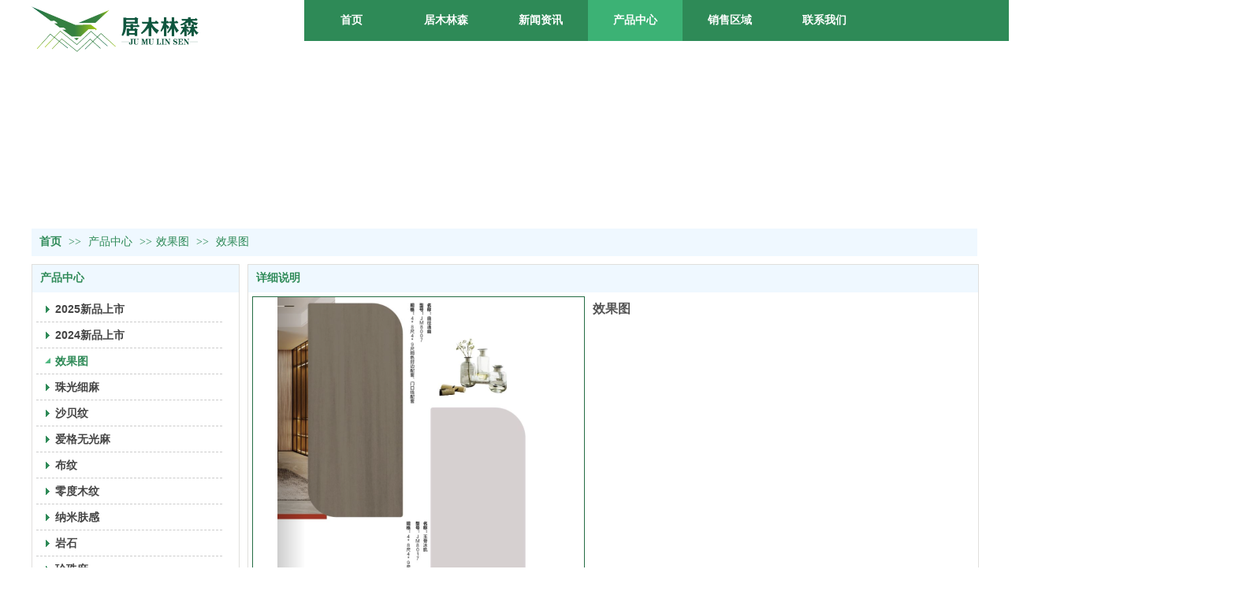

--- FILE ---
content_type: text/html;charset=gbk
request_url: http://www.jumulinsen.com/Public/UserOperate.php
body_size: 425
content:
{"ip":"8","pv":"10"}